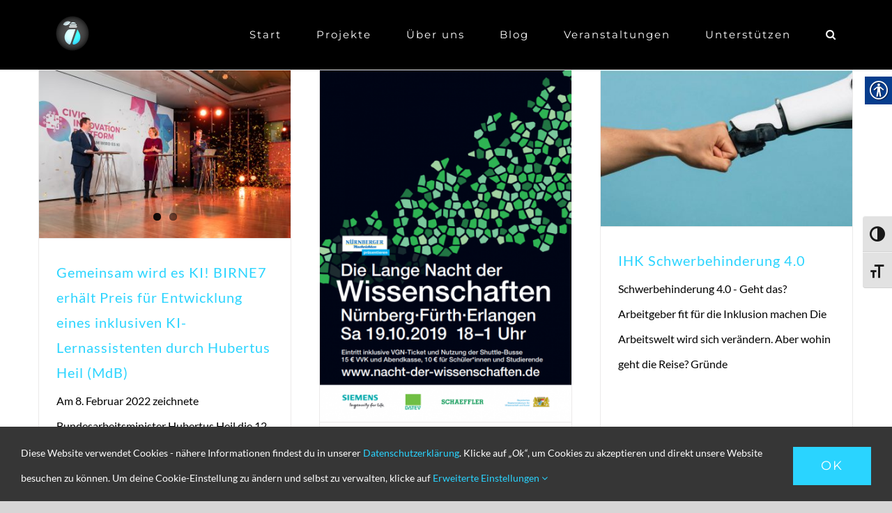

--- FILE ---
content_type: text/html; charset=utf-8
request_url: https://www.google.com/recaptcha/api2/anchor?ar=1&k=6LcSCTgqAAAAADpyTmSThZhphcd9QDFdDszWk8mP&co=aHR0cHM6Ly93d3cuYmlybmU3LmRlOjQ0Mw..&hl=en&v=PoyoqOPhxBO7pBk68S4YbpHZ&size=invisible&anchor-ms=20000&execute-ms=30000&cb=88ce467h6p6z
body_size: 48643
content:
<!DOCTYPE HTML><html dir="ltr" lang="en"><head><meta http-equiv="Content-Type" content="text/html; charset=UTF-8">
<meta http-equiv="X-UA-Compatible" content="IE=edge">
<title>reCAPTCHA</title>
<style type="text/css">
/* cyrillic-ext */
@font-face {
  font-family: 'Roboto';
  font-style: normal;
  font-weight: 400;
  font-stretch: 100%;
  src: url(//fonts.gstatic.com/s/roboto/v48/KFO7CnqEu92Fr1ME7kSn66aGLdTylUAMa3GUBHMdazTgWw.woff2) format('woff2');
  unicode-range: U+0460-052F, U+1C80-1C8A, U+20B4, U+2DE0-2DFF, U+A640-A69F, U+FE2E-FE2F;
}
/* cyrillic */
@font-face {
  font-family: 'Roboto';
  font-style: normal;
  font-weight: 400;
  font-stretch: 100%;
  src: url(//fonts.gstatic.com/s/roboto/v48/KFO7CnqEu92Fr1ME7kSn66aGLdTylUAMa3iUBHMdazTgWw.woff2) format('woff2');
  unicode-range: U+0301, U+0400-045F, U+0490-0491, U+04B0-04B1, U+2116;
}
/* greek-ext */
@font-face {
  font-family: 'Roboto';
  font-style: normal;
  font-weight: 400;
  font-stretch: 100%;
  src: url(//fonts.gstatic.com/s/roboto/v48/KFO7CnqEu92Fr1ME7kSn66aGLdTylUAMa3CUBHMdazTgWw.woff2) format('woff2');
  unicode-range: U+1F00-1FFF;
}
/* greek */
@font-face {
  font-family: 'Roboto';
  font-style: normal;
  font-weight: 400;
  font-stretch: 100%;
  src: url(//fonts.gstatic.com/s/roboto/v48/KFO7CnqEu92Fr1ME7kSn66aGLdTylUAMa3-UBHMdazTgWw.woff2) format('woff2');
  unicode-range: U+0370-0377, U+037A-037F, U+0384-038A, U+038C, U+038E-03A1, U+03A3-03FF;
}
/* math */
@font-face {
  font-family: 'Roboto';
  font-style: normal;
  font-weight: 400;
  font-stretch: 100%;
  src: url(//fonts.gstatic.com/s/roboto/v48/KFO7CnqEu92Fr1ME7kSn66aGLdTylUAMawCUBHMdazTgWw.woff2) format('woff2');
  unicode-range: U+0302-0303, U+0305, U+0307-0308, U+0310, U+0312, U+0315, U+031A, U+0326-0327, U+032C, U+032F-0330, U+0332-0333, U+0338, U+033A, U+0346, U+034D, U+0391-03A1, U+03A3-03A9, U+03B1-03C9, U+03D1, U+03D5-03D6, U+03F0-03F1, U+03F4-03F5, U+2016-2017, U+2034-2038, U+203C, U+2040, U+2043, U+2047, U+2050, U+2057, U+205F, U+2070-2071, U+2074-208E, U+2090-209C, U+20D0-20DC, U+20E1, U+20E5-20EF, U+2100-2112, U+2114-2115, U+2117-2121, U+2123-214F, U+2190, U+2192, U+2194-21AE, U+21B0-21E5, U+21F1-21F2, U+21F4-2211, U+2213-2214, U+2216-22FF, U+2308-230B, U+2310, U+2319, U+231C-2321, U+2336-237A, U+237C, U+2395, U+239B-23B7, U+23D0, U+23DC-23E1, U+2474-2475, U+25AF, U+25B3, U+25B7, U+25BD, U+25C1, U+25CA, U+25CC, U+25FB, U+266D-266F, U+27C0-27FF, U+2900-2AFF, U+2B0E-2B11, U+2B30-2B4C, U+2BFE, U+3030, U+FF5B, U+FF5D, U+1D400-1D7FF, U+1EE00-1EEFF;
}
/* symbols */
@font-face {
  font-family: 'Roboto';
  font-style: normal;
  font-weight: 400;
  font-stretch: 100%;
  src: url(//fonts.gstatic.com/s/roboto/v48/KFO7CnqEu92Fr1ME7kSn66aGLdTylUAMaxKUBHMdazTgWw.woff2) format('woff2');
  unicode-range: U+0001-000C, U+000E-001F, U+007F-009F, U+20DD-20E0, U+20E2-20E4, U+2150-218F, U+2190, U+2192, U+2194-2199, U+21AF, U+21E6-21F0, U+21F3, U+2218-2219, U+2299, U+22C4-22C6, U+2300-243F, U+2440-244A, U+2460-24FF, U+25A0-27BF, U+2800-28FF, U+2921-2922, U+2981, U+29BF, U+29EB, U+2B00-2BFF, U+4DC0-4DFF, U+FFF9-FFFB, U+10140-1018E, U+10190-1019C, U+101A0, U+101D0-101FD, U+102E0-102FB, U+10E60-10E7E, U+1D2C0-1D2D3, U+1D2E0-1D37F, U+1F000-1F0FF, U+1F100-1F1AD, U+1F1E6-1F1FF, U+1F30D-1F30F, U+1F315, U+1F31C, U+1F31E, U+1F320-1F32C, U+1F336, U+1F378, U+1F37D, U+1F382, U+1F393-1F39F, U+1F3A7-1F3A8, U+1F3AC-1F3AF, U+1F3C2, U+1F3C4-1F3C6, U+1F3CA-1F3CE, U+1F3D4-1F3E0, U+1F3ED, U+1F3F1-1F3F3, U+1F3F5-1F3F7, U+1F408, U+1F415, U+1F41F, U+1F426, U+1F43F, U+1F441-1F442, U+1F444, U+1F446-1F449, U+1F44C-1F44E, U+1F453, U+1F46A, U+1F47D, U+1F4A3, U+1F4B0, U+1F4B3, U+1F4B9, U+1F4BB, U+1F4BF, U+1F4C8-1F4CB, U+1F4D6, U+1F4DA, U+1F4DF, U+1F4E3-1F4E6, U+1F4EA-1F4ED, U+1F4F7, U+1F4F9-1F4FB, U+1F4FD-1F4FE, U+1F503, U+1F507-1F50B, U+1F50D, U+1F512-1F513, U+1F53E-1F54A, U+1F54F-1F5FA, U+1F610, U+1F650-1F67F, U+1F687, U+1F68D, U+1F691, U+1F694, U+1F698, U+1F6AD, U+1F6B2, U+1F6B9-1F6BA, U+1F6BC, U+1F6C6-1F6CF, U+1F6D3-1F6D7, U+1F6E0-1F6EA, U+1F6F0-1F6F3, U+1F6F7-1F6FC, U+1F700-1F7FF, U+1F800-1F80B, U+1F810-1F847, U+1F850-1F859, U+1F860-1F887, U+1F890-1F8AD, U+1F8B0-1F8BB, U+1F8C0-1F8C1, U+1F900-1F90B, U+1F93B, U+1F946, U+1F984, U+1F996, U+1F9E9, U+1FA00-1FA6F, U+1FA70-1FA7C, U+1FA80-1FA89, U+1FA8F-1FAC6, U+1FACE-1FADC, U+1FADF-1FAE9, U+1FAF0-1FAF8, U+1FB00-1FBFF;
}
/* vietnamese */
@font-face {
  font-family: 'Roboto';
  font-style: normal;
  font-weight: 400;
  font-stretch: 100%;
  src: url(//fonts.gstatic.com/s/roboto/v48/KFO7CnqEu92Fr1ME7kSn66aGLdTylUAMa3OUBHMdazTgWw.woff2) format('woff2');
  unicode-range: U+0102-0103, U+0110-0111, U+0128-0129, U+0168-0169, U+01A0-01A1, U+01AF-01B0, U+0300-0301, U+0303-0304, U+0308-0309, U+0323, U+0329, U+1EA0-1EF9, U+20AB;
}
/* latin-ext */
@font-face {
  font-family: 'Roboto';
  font-style: normal;
  font-weight: 400;
  font-stretch: 100%;
  src: url(//fonts.gstatic.com/s/roboto/v48/KFO7CnqEu92Fr1ME7kSn66aGLdTylUAMa3KUBHMdazTgWw.woff2) format('woff2');
  unicode-range: U+0100-02BA, U+02BD-02C5, U+02C7-02CC, U+02CE-02D7, U+02DD-02FF, U+0304, U+0308, U+0329, U+1D00-1DBF, U+1E00-1E9F, U+1EF2-1EFF, U+2020, U+20A0-20AB, U+20AD-20C0, U+2113, U+2C60-2C7F, U+A720-A7FF;
}
/* latin */
@font-face {
  font-family: 'Roboto';
  font-style: normal;
  font-weight: 400;
  font-stretch: 100%;
  src: url(//fonts.gstatic.com/s/roboto/v48/KFO7CnqEu92Fr1ME7kSn66aGLdTylUAMa3yUBHMdazQ.woff2) format('woff2');
  unicode-range: U+0000-00FF, U+0131, U+0152-0153, U+02BB-02BC, U+02C6, U+02DA, U+02DC, U+0304, U+0308, U+0329, U+2000-206F, U+20AC, U+2122, U+2191, U+2193, U+2212, U+2215, U+FEFF, U+FFFD;
}
/* cyrillic-ext */
@font-face {
  font-family: 'Roboto';
  font-style: normal;
  font-weight: 500;
  font-stretch: 100%;
  src: url(//fonts.gstatic.com/s/roboto/v48/KFO7CnqEu92Fr1ME7kSn66aGLdTylUAMa3GUBHMdazTgWw.woff2) format('woff2');
  unicode-range: U+0460-052F, U+1C80-1C8A, U+20B4, U+2DE0-2DFF, U+A640-A69F, U+FE2E-FE2F;
}
/* cyrillic */
@font-face {
  font-family: 'Roboto';
  font-style: normal;
  font-weight: 500;
  font-stretch: 100%;
  src: url(//fonts.gstatic.com/s/roboto/v48/KFO7CnqEu92Fr1ME7kSn66aGLdTylUAMa3iUBHMdazTgWw.woff2) format('woff2');
  unicode-range: U+0301, U+0400-045F, U+0490-0491, U+04B0-04B1, U+2116;
}
/* greek-ext */
@font-face {
  font-family: 'Roboto';
  font-style: normal;
  font-weight: 500;
  font-stretch: 100%;
  src: url(//fonts.gstatic.com/s/roboto/v48/KFO7CnqEu92Fr1ME7kSn66aGLdTylUAMa3CUBHMdazTgWw.woff2) format('woff2');
  unicode-range: U+1F00-1FFF;
}
/* greek */
@font-face {
  font-family: 'Roboto';
  font-style: normal;
  font-weight: 500;
  font-stretch: 100%;
  src: url(//fonts.gstatic.com/s/roboto/v48/KFO7CnqEu92Fr1ME7kSn66aGLdTylUAMa3-UBHMdazTgWw.woff2) format('woff2');
  unicode-range: U+0370-0377, U+037A-037F, U+0384-038A, U+038C, U+038E-03A1, U+03A3-03FF;
}
/* math */
@font-face {
  font-family: 'Roboto';
  font-style: normal;
  font-weight: 500;
  font-stretch: 100%;
  src: url(//fonts.gstatic.com/s/roboto/v48/KFO7CnqEu92Fr1ME7kSn66aGLdTylUAMawCUBHMdazTgWw.woff2) format('woff2');
  unicode-range: U+0302-0303, U+0305, U+0307-0308, U+0310, U+0312, U+0315, U+031A, U+0326-0327, U+032C, U+032F-0330, U+0332-0333, U+0338, U+033A, U+0346, U+034D, U+0391-03A1, U+03A3-03A9, U+03B1-03C9, U+03D1, U+03D5-03D6, U+03F0-03F1, U+03F4-03F5, U+2016-2017, U+2034-2038, U+203C, U+2040, U+2043, U+2047, U+2050, U+2057, U+205F, U+2070-2071, U+2074-208E, U+2090-209C, U+20D0-20DC, U+20E1, U+20E5-20EF, U+2100-2112, U+2114-2115, U+2117-2121, U+2123-214F, U+2190, U+2192, U+2194-21AE, U+21B0-21E5, U+21F1-21F2, U+21F4-2211, U+2213-2214, U+2216-22FF, U+2308-230B, U+2310, U+2319, U+231C-2321, U+2336-237A, U+237C, U+2395, U+239B-23B7, U+23D0, U+23DC-23E1, U+2474-2475, U+25AF, U+25B3, U+25B7, U+25BD, U+25C1, U+25CA, U+25CC, U+25FB, U+266D-266F, U+27C0-27FF, U+2900-2AFF, U+2B0E-2B11, U+2B30-2B4C, U+2BFE, U+3030, U+FF5B, U+FF5D, U+1D400-1D7FF, U+1EE00-1EEFF;
}
/* symbols */
@font-face {
  font-family: 'Roboto';
  font-style: normal;
  font-weight: 500;
  font-stretch: 100%;
  src: url(//fonts.gstatic.com/s/roboto/v48/KFO7CnqEu92Fr1ME7kSn66aGLdTylUAMaxKUBHMdazTgWw.woff2) format('woff2');
  unicode-range: U+0001-000C, U+000E-001F, U+007F-009F, U+20DD-20E0, U+20E2-20E4, U+2150-218F, U+2190, U+2192, U+2194-2199, U+21AF, U+21E6-21F0, U+21F3, U+2218-2219, U+2299, U+22C4-22C6, U+2300-243F, U+2440-244A, U+2460-24FF, U+25A0-27BF, U+2800-28FF, U+2921-2922, U+2981, U+29BF, U+29EB, U+2B00-2BFF, U+4DC0-4DFF, U+FFF9-FFFB, U+10140-1018E, U+10190-1019C, U+101A0, U+101D0-101FD, U+102E0-102FB, U+10E60-10E7E, U+1D2C0-1D2D3, U+1D2E0-1D37F, U+1F000-1F0FF, U+1F100-1F1AD, U+1F1E6-1F1FF, U+1F30D-1F30F, U+1F315, U+1F31C, U+1F31E, U+1F320-1F32C, U+1F336, U+1F378, U+1F37D, U+1F382, U+1F393-1F39F, U+1F3A7-1F3A8, U+1F3AC-1F3AF, U+1F3C2, U+1F3C4-1F3C6, U+1F3CA-1F3CE, U+1F3D4-1F3E0, U+1F3ED, U+1F3F1-1F3F3, U+1F3F5-1F3F7, U+1F408, U+1F415, U+1F41F, U+1F426, U+1F43F, U+1F441-1F442, U+1F444, U+1F446-1F449, U+1F44C-1F44E, U+1F453, U+1F46A, U+1F47D, U+1F4A3, U+1F4B0, U+1F4B3, U+1F4B9, U+1F4BB, U+1F4BF, U+1F4C8-1F4CB, U+1F4D6, U+1F4DA, U+1F4DF, U+1F4E3-1F4E6, U+1F4EA-1F4ED, U+1F4F7, U+1F4F9-1F4FB, U+1F4FD-1F4FE, U+1F503, U+1F507-1F50B, U+1F50D, U+1F512-1F513, U+1F53E-1F54A, U+1F54F-1F5FA, U+1F610, U+1F650-1F67F, U+1F687, U+1F68D, U+1F691, U+1F694, U+1F698, U+1F6AD, U+1F6B2, U+1F6B9-1F6BA, U+1F6BC, U+1F6C6-1F6CF, U+1F6D3-1F6D7, U+1F6E0-1F6EA, U+1F6F0-1F6F3, U+1F6F7-1F6FC, U+1F700-1F7FF, U+1F800-1F80B, U+1F810-1F847, U+1F850-1F859, U+1F860-1F887, U+1F890-1F8AD, U+1F8B0-1F8BB, U+1F8C0-1F8C1, U+1F900-1F90B, U+1F93B, U+1F946, U+1F984, U+1F996, U+1F9E9, U+1FA00-1FA6F, U+1FA70-1FA7C, U+1FA80-1FA89, U+1FA8F-1FAC6, U+1FACE-1FADC, U+1FADF-1FAE9, U+1FAF0-1FAF8, U+1FB00-1FBFF;
}
/* vietnamese */
@font-face {
  font-family: 'Roboto';
  font-style: normal;
  font-weight: 500;
  font-stretch: 100%;
  src: url(//fonts.gstatic.com/s/roboto/v48/KFO7CnqEu92Fr1ME7kSn66aGLdTylUAMa3OUBHMdazTgWw.woff2) format('woff2');
  unicode-range: U+0102-0103, U+0110-0111, U+0128-0129, U+0168-0169, U+01A0-01A1, U+01AF-01B0, U+0300-0301, U+0303-0304, U+0308-0309, U+0323, U+0329, U+1EA0-1EF9, U+20AB;
}
/* latin-ext */
@font-face {
  font-family: 'Roboto';
  font-style: normal;
  font-weight: 500;
  font-stretch: 100%;
  src: url(//fonts.gstatic.com/s/roboto/v48/KFO7CnqEu92Fr1ME7kSn66aGLdTylUAMa3KUBHMdazTgWw.woff2) format('woff2');
  unicode-range: U+0100-02BA, U+02BD-02C5, U+02C7-02CC, U+02CE-02D7, U+02DD-02FF, U+0304, U+0308, U+0329, U+1D00-1DBF, U+1E00-1E9F, U+1EF2-1EFF, U+2020, U+20A0-20AB, U+20AD-20C0, U+2113, U+2C60-2C7F, U+A720-A7FF;
}
/* latin */
@font-face {
  font-family: 'Roboto';
  font-style: normal;
  font-weight: 500;
  font-stretch: 100%;
  src: url(//fonts.gstatic.com/s/roboto/v48/KFO7CnqEu92Fr1ME7kSn66aGLdTylUAMa3yUBHMdazQ.woff2) format('woff2');
  unicode-range: U+0000-00FF, U+0131, U+0152-0153, U+02BB-02BC, U+02C6, U+02DA, U+02DC, U+0304, U+0308, U+0329, U+2000-206F, U+20AC, U+2122, U+2191, U+2193, U+2212, U+2215, U+FEFF, U+FFFD;
}
/* cyrillic-ext */
@font-face {
  font-family: 'Roboto';
  font-style: normal;
  font-weight: 900;
  font-stretch: 100%;
  src: url(//fonts.gstatic.com/s/roboto/v48/KFO7CnqEu92Fr1ME7kSn66aGLdTylUAMa3GUBHMdazTgWw.woff2) format('woff2');
  unicode-range: U+0460-052F, U+1C80-1C8A, U+20B4, U+2DE0-2DFF, U+A640-A69F, U+FE2E-FE2F;
}
/* cyrillic */
@font-face {
  font-family: 'Roboto';
  font-style: normal;
  font-weight: 900;
  font-stretch: 100%;
  src: url(//fonts.gstatic.com/s/roboto/v48/KFO7CnqEu92Fr1ME7kSn66aGLdTylUAMa3iUBHMdazTgWw.woff2) format('woff2');
  unicode-range: U+0301, U+0400-045F, U+0490-0491, U+04B0-04B1, U+2116;
}
/* greek-ext */
@font-face {
  font-family: 'Roboto';
  font-style: normal;
  font-weight: 900;
  font-stretch: 100%;
  src: url(//fonts.gstatic.com/s/roboto/v48/KFO7CnqEu92Fr1ME7kSn66aGLdTylUAMa3CUBHMdazTgWw.woff2) format('woff2');
  unicode-range: U+1F00-1FFF;
}
/* greek */
@font-face {
  font-family: 'Roboto';
  font-style: normal;
  font-weight: 900;
  font-stretch: 100%;
  src: url(//fonts.gstatic.com/s/roboto/v48/KFO7CnqEu92Fr1ME7kSn66aGLdTylUAMa3-UBHMdazTgWw.woff2) format('woff2');
  unicode-range: U+0370-0377, U+037A-037F, U+0384-038A, U+038C, U+038E-03A1, U+03A3-03FF;
}
/* math */
@font-face {
  font-family: 'Roboto';
  font-style: normal;
  font-weight: 900;
  font-stretch: 100%;
  src: url(//fonts.gstatic.com/s/roboto/v48/KFO7CnqEu92Fr1ME7kSn66aGLdTylUAMawCUBHMdazTgWw.woff2) format('woff2');
  unicode-range: U+0302-0303, U+0305, U+0307-0308, U+0310, U+0312, U+0315, U+031A, U+0326-0327, U+032C, U+032F-0330, U+0332-0333, U+0338, U+033A, U+0346, U+034D, U+0391-03A1, U+03A3-03A9, U+03B1-03C9, U+03D1, U+03D5-03D6, U+03F0-03F1, U+03F4-03F5, U+2016-2017, U+2034-2038, U+203C, U+2040, U+2043, U+2047, U+2050, U+2057, U+205F, U+2070-2071, U+2074-208E, U+2090-209C, U+20D0-20DC, U+20E1, U+20E5-20EF, U+2100-2112, U+2114-2115, U+2117-2121, U+2123-214F, U+2190, U+2192, U+2194-21AE, U+21B0-21E5, U+21F1-21F2, U+21F4-2211, U+2213-2214, U+2216-22FF, U+2308-230B, U+2310, U+2319, U+231C-2321, U+2336-237A, U+237C, U+2395, U+239B-23B7, U+23D0, U+23DC-23E1, U+2474-2475, U+25AF, U+25B3, U+25B7, U+25BD, U+25C1, U+25CA, U+25CC, U+25FB, U+266D-266F, U+27C0-27FF, U+2900-2AFF, U+2B0E-2B11, U+2B30-2B4C, U+2BFE, U+3030, U+FF5B, U+FF5D, U+1D400-1D7FF, U+1EE00-1EEFF;
}
/* symbols */
@font-face {
  font-family: 'Roboto';
  font-style: normal;
  font-weight: 900;
  font-stretch: 100%;
  src: url(//fonts.gstatic.com/s/roboto/v48/KFO7CnqEu92Fr1ME7kSn66aGLdTylUAMaxKUBHMdazTgWw.woff2) format('woff2');
  unicode-range: U+0001-000C, U+000E-001F, U+007F-009F, U+20DD-20E0, U+20E2-20E4, U+2150-218F, U+2190, U+2192, U+2194-2199, U+21AF, U+21E6-21F0, U+21F3, U+2218-2219, U+2299, U+22C4-22C6, U+2300-243F, U+2440-244A, U+2460-24FF, U+25A0-27BF, U+2800-28FF, U+2921-2922, U+2981, U+29BF, U+29EB, U+2B00-2BFF, U+4DC0-4DFF, U+FFF9-FFFB, U+10140-1018E, U+10190-1019C, U+101A0, U+101D0-101FD, U+102E0-102FB, U+10E60-10E7E, U+1D2C0-1D2D3, U+1D2E0-1D37F, U+1F000-1F0FF, U+1F100-1F1AD, U+1F1E6-1F1FF, U+1F30D-1F30F, U+1F315, U+1F31C, U+1F31E, U+1F320-1F32C, U+1F336, U+1F378, U+1F37D, U+1F382, U+1F393-1F39F, U+1F3A7-1F3A8, U+1F3AC-1F3AF, U+1F3C2, U+1F3C4-1F3C6, U+1F3CA-1F3CE, U+1F3D4-1F3E0, U+1F3ED, U+1F3F1-1F3F3, U+1F3F5-1F3F7, U+1F408, U+1F415, U+1F41F, U+1F426, U+1F43F, U+1F441-1F442, U+1F444, U+1F446-1F449, U+1F44C-1F44E, U+1F453, U+1F46A, U+1F47D, U+1F4A3, U+1F4B0, U+1F4B3, U+1F4B9, U+1F4BB, U+1F4BF, U+1F4C8-1F4CB, U+1F4D6, U+1F4DA, U+1F4DF, U+1F4E3-1F4E6, U+1F4EA-1F4ED, U+1F4F7, U+1F4F9-1F4FB, U+1F4FD-1F4FE, U+1F503, U+1F507-1F50B, U+1F50D, U+1F512-1F513, U+1F53E-1F54A, U+1F54F-1F5FA, U+1F610, U+1F650-1F67F, U+1F687, U+1F68D, U+1F691, U+1F694, U+1F698, U+1F6AD, U+1F6B2, U+1F6B9-1F6BA, U+1F6BC, U+1F6C6-1F6CF, U+1F6D3-1F6D7, U+1F6E0-1F6EA, U+1F6F0-1F6F3, U+1F6F7-1F6FC, U+1F700-1F7FF, U+1F800-1F80B, U+1F810-1F847, U+1F850-1F859, U+1F860-1F887, U+1F890-1F8AD, U+1F8B0-1F8BB, U+1F8C0-1F8C1, U+1F900-1F90B, U+1F93B, U+1F946, U+1F984, U+1F996, U+1F9E9, U+1FA00-1FA6F, U+1FA70-1FA7C, U+1FA80-1FA89, U+1FA8F-1FAC6, U+1FACE-1FADC, U+1FADF-1FAE9, U+1FAF0-1FAF8, U+1FB00-1FBFF;
}
/* vietnamese */
@font-face {
  font-family: 'Roboto';
  font-style: normal;
  font-weight: 900;
  font-stretch: 100%;
  src: url(//fonts.gstatic.com/s/roboto/v48/KFO7CnqEu92Fr1ME7kSn66aGLdTylUAMa3OUBHMdazTgWw.woff2) format('woff2');
  unicode-range: U+0102-0103, U+0110-0111, U+0128-0129, U+0168-0169, U+01A0-01A1, U+01AF-01B0, U+0300-0301, U+0303-0304, U+0308-0309, U+0323, U+0329, U+1EA0-1EF9, U+20AB;
}
/* latin-ext */
@font-face {
  font-family: 'Roboto';
  font-style: normal;
  font-weight: 900;
  font-stretch: 100%;
  src: url(//fonts.gstatic.com/s/roboto/v48/KFO7CnqEu92Fr1ME7kSn66aGLdTylUAMa3KUBHMdazTgWw.woff2) format('woff2');
  unicode-range: U+0100-02BA, U+02BD-02C5, U+02C7-02CC, U+02CE-02D7, U+02DD-02FF, U+0304, U+0308, U+0329, U+1D00-1DBF, U+1E00-1E9F, U+1EF2-1EFF, U+2020, U+20A0-20AB, U+20AD-20C0, U+2113, U+2C60-2C7F, U+A720-A7FF;
}
/* latin */
@font-face {
  font-family: 'Roboto';
  font-style: normal;
  font-weight: 900;
  font-stretch: 100%;
  src: url(//fonts.gstatic.com/s/roboto/v48/KFO7CnqEu92Fr1ME7kSn66aGLdTylUAMa3yUBHMdazQ.woff2) format('woff2');
  unicode-range: U+0000-00FF, U+0131, U+0152-0153, U+02BB-02BC, U+02C6, U+02DA, U+02DC, U+0304, U+0308, U+0329, U+2000-206F, U+20AC, U+2122, U+2191, U+2193, U+2212, U+2215, U+FEFF, U+FFFD;
}

</style>
<link rel="stylesheet" type="text/css" href="https://www.gstatic.com/recaptcha/releases/PoyoqOPhxBO7pBk68S4YbpHZ/styles__ltr.css">
<script nonce="bIHTCaDHZt2WLWh5hVmdHg" type="text/javascript">window['__recaptcha_api'] = 'https://www.google.com/recaptcha/api2/';</script>
<script type="text/javascript" src="https://www.gstatic.com/recaptcha/releases/PoyoqOPhxBO7pBk68S4YbpHZ/recaptcha__en.js" nonce="bIHTCaDHZt2WLWh5hVmdHg">
      
    </script></head>
<body><div id="rc-anchor-alert" class="rc-anchor-alert"></div>
<input type="hidden" id="recaptcha-token" value="[base64]">
<script type="text/javascript" nonce="bIHTCaDHZt2WLWh5hVmdHg">
      recaptcha.anchor.Main.init("[\x22ainput\x22,[\x22bgdata\x22,\x22\x22,\[base64]/[base64]/bmV3IFpbdF0obVswXSk6Sz09Mj9uZXcgWlt0XShtWzBdLG1bMV0pOks9PTM/bmV3IFpbdF0obVswXSxtWzFdLG1bMl0pOks9PTQ/[base64]/[base64]/[base64]/[base64]/[base64]/[base64]/[base64]/[base64]/[base64]/[base64]/[base64]/[base64]/[base64]/[base64]\\u003d\\u003d\x22,\[base64]\\u003d\\u003d\x22,\[base64]/CksKzDMOowqbDjsOFfsKJw6Y5NsKtwrIMwrPCj8KMSG1mwokzw5FywpUKw6vDg8KOT8K2woR8ZQDCg20bw4AqWQMKwpM9w6XDpMOAwrjDkcKQw64jwoBTLWXDuMKCwrLDjHzClMOHVsKSw6vClsK5ScKZGcOATCTDgcKhVXrDpMKvDMOVVl/Ct8O0ZsOCw4hbUMK5w6fCp0NPwqk0WDUCwpDDomPDjcOJwpbDhsKRHzhLw6TDmMO7wpfCvHXCshVEwrtPS8O/YsOhwrPCj8KKwonCskXCtMOHS8KgKcKFwprDgGthf1h7fsKIbsKIPMK/wrnCjMOiw48ew65Vw63CiQc8wpXCkEvDrXvCgE7CgHQ7w7PDi8KMIcKUwqBvdxccwqHClsO0JkPCg2BAwqcCw6dYGMKBdGgUU8K6EkvDlhRZwooTwoPDg8OnbcKVNMOqwrt5w4XClMKlb8KQaMKwQ8KENFoqwqzCscKcJQrChV/DrMK9WUANTDQEDSLCksOjNsOjw6NKHsKCw6pYF1zCrD3Co1PCq2DCvcOjaAnDssOmNcKfw68Xb8KwLjHCtsKUOBsTRMKsNhRww4RVSMKAcRvDhMOqwqTCpDd1VsKvXQszwqsVw6/ChMOrMMK4UMOZw5xEwpzDrcKLw7vDtXUbH8O4wphUwqHDpG8qw53DmxjCtMKbwo4KwoHDhQfDuQF/w5ZFXsKzw77Ch2fDjMKqwpTDp8OHw7sYMcOewoczP8KlXsKNWMKUwq3Dlix6w6FvZl8lKUwnQRDDt8KhISTDlsOqasOQw7zCnxLDrcKlbh8FB8O4TwgHU8OIAx/Dig8jCcKlw53Ck8KlLFjDj1/DoMOXwr/Cg8K3ccKOw5jCug/[base64]/CscKfd0BywrR6wrRDw5fDh8O0I2o+w4nCiMKHwpTDi8KTwpnDvcOSYXXCtQQ6U8K/woTDqmolwpJFR0PCkilTw6jCn8KwbT3CtMKjPsOOw7/Dhk1SCsOwwonCkQwVHMO8w7Iow7JVw6HDhwLDggYqV8OMw70Iw7MQw5AeWMOwXWvDkMKew6ERfcK1f8KWB23DjcK2FwAcw6I3w73CqcKTRR/Cq8OlaMOHRcKfRMOZWsKlBsOEwqrDjCNewppvT8OAAMKJw5d3w6t+V8ORYcKIWsOfIMKww5EgBmfDsgPDv8OTwozDgsOQTsKkw5bDgMKLw5tXDMK3A8K6w6AWw6VHw7puwp5IwpPDgMOcw7fDqGhvbMKgI8KPw61rwp/CnsKnw443cQtnw47Dnlp9XgzCqWQECMOdw60swp7CrCxZworDjgXCjsOawr/[base64]/eCtAwobCvCzCkcO8w5Jxw5DCtizDuBJxFnLDmErComUoKh/[base64]/CngHChsKjwpJhFcKCe1BZwrXCq8KIOcKUZHJAesODw7JLU8KvUsKzw4UyCwcQTsObEsK7woFVLsObb8O5w74Hw5PDtgTDlsOuw7bCt1LDncODL1nCjsKSHMKOGsORw6nDrS9aEcKfwoHDtcKPMcOswok2w7HCvD4Zw6w/RcKtwozCv8OSTMOxVUzCp00qJgQ5Rw/ClTrCosKXW3g2wpXDt15ewpLDocKsw7XCksOOLmXCjhHDgD/DmldMF8O5JTwwwoTCqsOqNcKfBWkGYcKzw5k/w6TDvcOvXcKCVBHDoD3Cr8KwN8OePsKxw7M4w4XCvgULVcKVw4E3wolAwpl3w6R+w4wnwqPDk8KjcWbDrXhacwnCpX3CvDAYdSUawo0Dw7TDsMKGwqkwcsKJKQ1QMcOGGsKeZ8KmwphAwrNLW8O/KkdywovDicKawpfDgjQJQl3CtTRBCMK/aVHCqVHDkETChsKxaMOmw6fCg8ORfcOAdUHDlMOlwrpiwrMJZsO7w5jDqTjCtcK8YQxdw5AiwrPCiULDtyfCuGxbwr1OHALCo8OgwqPDucKTSsOQw6XCkwzDrRZUSC/CpjoKZX1/woPCusOYAcKSw40ow5HCr1LCrMOQPEXDr8OJwovClGsVw4pfwoPCvXXDksOpwocewq4OVQfDqQ/Cm8OEw6Bhw77DhMKcwrjCpMOfOFwCwofDmjJcPFHCjcKYP8OTGMKnwphGZsK3ecKjwocyag0gOVtlw57DrHzDpH0DFMOcXm7DicOXI03CqsKbFsOvw41cP0HCnh9XdiTDp15BwqNLwrPDnUInw4wjBMK/ClEzP8Oow4QTwpd/VxF+HcOUw5MvHcOjVMK3V8OOYwvCpsOrw4lQw5LCi8KCw5/[base64]/[base64]/MB56H3g/UTbDmXE3w4vClMO9ZMORS8K7UhYow4YnwpbCvcORwrYFNcOMwpYBRsOCw5dGwpMPPQJjw5PCgMOcwo7CusKlIMOQw5YSwqnDhcOxwq1RwoEbwq7DiWYTdQDDq8KaRMO4w4JNUcOzecK0eG/[base64]/Ct0lZwqPCkMOMwpzDvsO4wq/[base64]/DvMO8aiVswr8fwr9Xw7TDgSdrIMKLalQfI3/CgcKIw7TDmHRXwrcCA0FmLit7wp98Mzciw5RgwqsNdQ1pwo3DsMKaw6/CvsKhwoNGFsOOwoHDh8K8MD3CqUHChsOHRsO6YsOHwrXDjcKcASllQGnCj2w+GsONd8K8TT0vTmtNwq9uwq/[base64]/w53CnsKUChB6w45dw4lgIl0CNMOBCMKRwrLCm8OnKzXDk8OPw64+woArw4BiwqDCscKnQsObw5vDuUPDqkXCu8K2LcKPFxYvwrPDv8K3wojDlg0/w53Du8Kvw5ArSMOcRMOff8OGWSIrUMKewpvCp20OWMOSbWs8dDTCrUvCqMKhDkgwwr/DnEonwqc5ZgXDhQ5SwqrDogbCiXYwOkFUwqzCgHthTMOWwrEVwpjDhX4Gw7/Cq0p1ZMOhdsK9PcKtJsOzdXjDhw9dw7vCsmfDhAVDGMOMw4kOw4/[base64]/DqcO8RB9TwpTDisO0BkjCscKYOsKqOMKpw6hlwotqK8KPw4/CtMOYY8O1FQzCnlzCi8OIwrsRwodDw5dvw6LCm17DtjTDmTrCrSjDtMOSU8KKworCqsO1wobDlcOcw7XDtlcqNMOFdn/[base64]/w6XCjcKOE8OVXMK/[base64]/Okxtw4RlZMKpwpfCrMK0w7PCp8Ocw7fDksOQPcOzwrotwqTCplHDnsKebcOJAsO6XhnChHpOw6IhUcOCwrXDoHZlwqYEaMK4EBTDm8K1w4cJwoXCtG1Aw4rCgF1yw6LDqicHwqEVw7okDDLCj8O/f8OuwpMdw7bCi8O/w6LDmTfCnsKtbMKQwrPDksKyBsKlwpvCqWnCm8OQT1LCv00uQ8KgwpPChcKAcAtRw4wdwrA8JkUtbMOEwobDvsKvw6/[base64]/CrxQeYVUhw6lHOcKHL24CwqrChmABQW3CssO3dMOYwpRDw67ClMOndsKZw6zDisKMbi3DhsKMWMOGw5LDnFR0wrMaw5HCv8KzR1gjw53Do38sw7PDhVLCqXwlRFjDvMKOwrTCny1Iw5rDusK4LWFvw7DDtjFwwpXDonAOw4TDhMKWL8K8w6J0w7sRA8OdIB/DnMKyYcOBPifDkn1GFl1JOHbDtmh9OVjDl8OBSXhiw5xNwpcrHHcUP8Oow7DCiE/CmMOhTDXCjcKOFFk4wpRkwr5HFMKYS8O7w7M1wrPCscOvw7pewrlWwpMFHy7Dhy/CuMKhCGRbw5DCpDrCqcKnwrI8c8OJw7DClVcTVsKifUnCtsOXf8O6w5oCw6krw7xzw4dZAsOfR34uwqhxwp3Cs8ODT0c8w6jCllMzG8KRw5XCjsOdw5owYWjCgcOud8OTHBrDlC7DvX/Cm8KkTAzDuAjCiHfDmsKfw5fCmnkwUW0yYnE2WMKaO8KSwoHCpTzDkkQFw53Cn2pGPHrDvgXDlMOvw7bClHU9SsOgwqxQw5ptwr3DuMK/w7YYGsOGIjFnwpxhw4XCv8Kvei41NSUcw7Vxwogtwr3CqHPCh8K7wokJAsKQwprChk/[base64]/AgbChwnDjcKEK8OyeGrDk8OqKsOAO8KFw7bDkgwPCznDtTgXwqNCwofDrsKvccK9EsKIPsOTw7LDp8OEwpR5w40Yw7/DvWbCqhYIY3hkw4Mzw7zClQtyW1MsSg9awrJxVXBXAcOjworDnjjDjylWHMOqw4Inw7wWwpbCucObwpkzdzXDrsOpVE7Cg1Alwr58wpbDhcKeRcK5w45dwoTDtBloL8OCwpvDhF/DskfDk8KcwosQwrEqEQxnwp3Dk8Onw6TCqC8pw5zDpcKYw7RfUgM2wrjDg0PDoytDw7XCiRnDjyUCw7rDrTXDlj4Gw4nCuj3Dv8O1NMKiSMKBw7TDtxHCqcKMe8O6eC1/w6/Ds0bCu8KCwozDlMKCZcOHwq/DoGBHFsK/w77Du8KBYMOEw7rCssKYAMKOwq5ywqZ5bWkGUMOMFMKfwqJzwqccwrx6Q0EePVrDqDXDl8KSw5sdw4cIwprDpkFTBFHCi0ANBcORU3t2VMKOHcKtwqHCv8OzwqbChnYyYsKOwpfDo8OlOgLCnTQ/wozDl8OKBsKuC1Q8w7rDngs7RgAAw7YzwrUwLMKcI8KqA37DuMKeYjrDrcOvGzTDucKaDjhzISgQUsOSwpwAO2pzwqxUBBjCh3Q8NQB8fSIJZ2TCtMKFwqfCmMK2V8OvADDCizPDhcO4A8KZw6nCuW0SA08Uw73DncOqbEfDpcK7wr5kWcOpw7k/wqzDtA7Cj8OgORlNCXUVW8KrH0lIw6nCpR/DhE7CjGbChsK6w6bDrFZWDjEDwrPClmpywqN+woUgGsO4SSjDqMKYHcOmw6xXScORw6XCgsOsdCXClMKbwrthw6DCr8OaeAZ6G8Ojw5bDr8OiwoQLEXtMOBddwoLCmMKvwo7DvMK8SMOeFsOZwrzDqcK/Ui1jw69iw55MVVJJw5nDvDjDmDsIasK7w6IXJHIIwp7CucK5OmbDuWcoeyBIYsKZTsKuw7zDo8OHw6oUCcOvwqbDpsKcwrR2D2wpS8KXw6l3f8KCJBfCpX/[base64]/K8KcWThNFCY0wpHDlDbClABLaS0Zw4zChzBWw7zCjHxPw6fDnyHDhsKNPsOhC1ERw7zCh8KRwr3Dk8O3wr/[base64]/Dol7Di8Kuw4LCjsKTASbDqhfCi8Oxw7xkw7XDnsKDwqUTw70MUCLDg23CugTCpMKSFMK/w6QyMhDDmMKZwqVVBSnDpcKiw57DtCnCtcO4w57DosO9eW97UMKfDg/CqMKbw6I0GMKOw7pKwpsnw77ChMOjEGLCt8KdSi82R8Ofw4hyYE9NOl/DmGXCjSk5woxUw6VzD15GDMKywoRQLwHCtxbDkzMaw6BqfQ/DisOrDErCuMKgYGXDrMKPwqdRV3lOZQY5LUrCncOmw47ClUfCrMO7Y8OtwoA0wr4GTsOpwqpawo3CtMKsQMKnw4Rqw6sRZcKFY8Oxw6oscMOHYcOEw4oJwpEkCHNGAhQge8KDw5DDjhTCqidhBGXDoMKawp/DicO3w6/DpMKMLH4sw78jG8O8AkTChcK9wpFRw6XCk8OgE8OpwqHCoX5bwpHDucO1w6tJBxFnwqjCu8KnZSBcR3bDvMKIwozDgTRmPcKtwp/DhcOnwqrCjcKqLQrDn3jDs8KZMMKuw6YmV3oiciHDrRl0w67DnilbdsOUw4/CjMOcZngUw7MLw5zCpgbDlTQMwrcRHcOkNk0iw6zCi13DjkAGfDvChhpPQ8K3aMOawpLDghMTwql/[base64]/R8O7BCvCrF45w6hFwqrCgT0vFsOzBjsywr0hNsKYw5fDqn/Cll7DlBrCmcKIwrHDsMKEfcO1TkAOw7xXe2pHFsO5JH/DusKFBMKLw6wYPwnDgD8hcF/Dm8K8wrIjSMOORC5Qw6QbwpgWw7Fzw7LCl33DpcKvJwgPaMOefMO1ecKeRnVWwqPDh3YFw4l6YCfClcODwp1gBlIqw5p/[base64]/[base64]/Cn8OSPSLDs0xqGF4gw43DicKbSS9hwpDCv8KWelwFPcOMGi0Zw7EXw7oUBsO+w68wwo7CnhjDh8OjM8KSUWs6Kx4wecOhw5grY8OdwqQ6wq0jSm8VwqfCsWdcworCtF7CosKVQMKPwptoPsOCEMOoBcOmwqDDlChpwrPCnsOZw6IZw6bDiMOtwpfCo3/Cn8OZw6dnP2vDrcKLZjZWUsKdw78xwqR1JVYdwroLwoIVRQrDoR0EP8KSCcOzWMKHwoApw5MNwpvDsnxdZlLDm285w5V1KwZdI8KPw67DtTIZfXXCuEHCosO/LsOow6TDg8OgZxYQOgl+ShPDgkvCsljDhQAvw55bw5FRwohdUzYFIcKoXD96w7VYDS/ClMKhDGjCr8OpR8K2ZMOpwqrCksKUw7AXw6RlwooyT8OMc8KTw5jCs8OmwoI3WsKGw75tw6bDmsOQBMK1wohUwphNTEk1LAMlwrvCu8KMf8Kvw7U2w57Dp8OZRsO0w5TCkz3CiijDpjQpwowtAMK0wobDlcK0w6jDkzTDjD8NPcKrWBtew4/DqsKwYcKfw7t2w75Mwr7DlHbCvsOmAcOTXkNOwrNjw6gIVncqwrNxw4jCvSgrwoN+QcKRw4DDncKjw4pwQsOhTj1uwoE3fMOTw7bDjFPDvjl+FjlAw6cVwrnDgMO4w6rCrcK3wqfDs8KRW8Kxwp/Dk18cYMKrTsK7w6VLw4nDrMO4TG3Dg8OUGy3CnMOeUMORKyFmw6DCjFzDj1rDnsK1w5PDv8K1bF5wIsOgw4J7R0Z6wpbCtCM7d8K8w7nCksKUCFXDqTpAVz3CmV3Dp8K/w5fDrDPCksKMwrTCgnfCvWHDtAVzHMOZFFxjBlvCl3xCaXBfwpfCg8KmU0RALWDCnMONwok1HQoxRBvCmsOkwoPDpsKFw7HCgi/[base64]/DsiBXAMKBIAHCvxzCrcOsw5rCt0kIe03Dl2nCtsOHVcKEw4jDtnnCqmzCpVtww7LCjcKhX3PCiCA2TRDDg8O9WsK0IE/DjwfCjsKIccKmPcOgw7LDq30kw6LDscKzNwNrw4fDoCLDoW92w7ZIw7HDiXdbYF/CvizDh15uKmfCiAjDjE/[base64]/DuFR4w75idMK8wrogRGEww6cDa8O6w55/A8KQwp3Dk8KXw71Rwqk4wq1Cc15EKMO7wqMVDcKgwrjCu8OZwqheIMKSFBUOwr0+ZcK7w5HDghMtwp/DgkkhwrgwwpnDmMO7wrjCrsKCw5nDpEZ0worCgGY0bgrCmMK2w5UQEVpoL2LClx3CnFFkw4xUwrjDi1sBwqTCtz3DlFDCpMKFUi3DlWbDjRUcaDvCksKxDmJrw6bCuHLDuRTCv31Tw4LDsMO0wpTDhhRbw4YrUcOqGcOow7nCqMK4S8KAa8OWwo/CrsKdJcO/BsO0XMKxwp3DgsKWwp4/wo3DlQkFw4xYw64Ew4gtwr/DgDbDmELDl8OWwpjDg0QVwr3Cu8O1J1c8wqnDg3/[base64]/[base64]/RsOywodQTnJAw7F/[base64]/Dpw5ow5lAcsKoeMOMwqoTw7DCgsKJw5vCmmhRDzXDimhyPsO8w73DjGUDFcK/EcOtw7PDnG1EEF3DrcKgDyLCmmQnLMKfw6rDi8KGMWLDoGHChsO7HMObOErDksOvMMOBwpbDnBsWwrPCrcOCRcKPfsOPwrPCvy4PRh3DlhjCphNsw74Yw5bCvsKZIcKOa8KUw59KImZIwq/Cq8O5w6vCv8Ojwp95GTJ9KsOrAcOtwrtJUQxmwq9+w7vDn8OKw4kSwoHDqRRow4jCrV9Jw4LDuMOOW13DkcOrwrlGw7HDpjTCjXrDjcKdw6pDwo/[base64]/Dux1lwrXCicOQHMKWMHvDjQ9Lw4tZwoLDjMKken/CjUpUC8OHwq/DnMOLYcO8w4HDonXDigkZc8KFdz1RccKLfsKcwq1dw7Q2wqzChMKrw5LClHc+w6DCqlxtaMOjwqoeL8KaIkwDU8OTw7jDp8Osw5PDvVrCpcKwwqHDm3DDvk/DgFvDkcKoAGjDvBTCsxDDqRFPw611w4tGwoHDkXk3wr3CpV1/w5bDoFDCq2rCmgbDmMKiw59xw4TDrMKVGDjCo27DuAFaUX7CucOQw6vDosO2FsOew645w4nCmjhyw4TDp2ICaMOVw5zChsK7R8KSwrIWw5/DlsO5QsOGwpHDpmnDhMOZGXUdElBww5PDtiLCjcK3wrVTw6TCkMKtwp/Cp8Ksw60Jfzp6wrAtwrs3KCQXZ8KOKk/Cuz1KTcOBwowNw7BzwqfDqB/DtMKeFUbDg8Krwp97w7kIHMOrwoDDpF9IT8K0wpBEcFfCpRJQw6/DlD/DqsKnLMOUAcKqN8Kdw6MswpLDpsKyHMOJwp7CksKXVWESwr0owrnCmcOiSsO3wqNGwpXDh8KrwpYpW0PCsMKpZcOuOsOpbG9/[base64]/Clmhpw60YwqRDwpLCkDzCh8KSOsOlwpoKEWRMDsKLfMO2fEDCkiMVw4s5PyZLwq7DqsK3YADDvVvCscKCEn3DocONb1FSB8Kbw5vCpBxCw4bDrMKuw6zClVMFe8OpURMyVCU2w6VrR0VERsKOw49QJ0xGD0/[base64]/H8Kkw5NlTDNDwrsuKMOVG8Osw6IaYsK2FgwkwrnCmMKswrtZw43Dh8KRJkPCum7CsEw2JsKNw78AwqrCtXBvY0wKH2cJwoIAA2NcJsO/JF8xEX3CkcKWLsKWwoXDqsO3w6LDqykgH8KJwprDnzNEEMOaw4F+KnTCjx4kZEVpw4rDl8OqwqzDlE7Dt3BEHMKfGnBBwpvDi3xBwrHDnDzDsHNIwrbCjig1Jx/DoX5EwojDpkbCrcKMwqgiDcKUwqtiBxjDpBrDgW9CMcKcw64wQcOZVxEwEDF9KjTCgWoAGMO7F8Orwo1RKDgCwohhwoTCnX0HEcOSLsO3ITXCtHJIdMOMwojCgsOOMMKIw7F3wrzDhRs4A00cM8OcHXbCmcOowokDKcOPw7gBDl9gw7zDp8K2w7/DqsKODMOywp0DUMObwpLDmjjDvMKlE8KNwp1ww7vDtGUVRRLDlsOGDlJFJ8OiOiNCPhjDjAfDi8OnwoDDjiA9YDsJFDXCtcOIQcKsODMJwpcSCMOqw7FgJsOPNcOMwoZgNHlfwobDvsOOamrDqcKSw49Rw5rDosK2w6LDuhnCosOvwrVZOcK/RkXDqcOkw5jDlBN/GcKWw6t4woDDkxwQw5LCusKUw7fDgsOtw6kfw4TCosOowqpAJTFoIkoWbyXCsRlYGGZfX3cGwroDwp1ccMOvwpwqHADDlMOmM8KGwrMVw6MHw4rCmcKXQHYQamjCixc+wrvCjjFHwoLDisOiRMKbAiHDnMOHTl7Dt1QIfmfDhsKGw5M6VsOwwpk5wr1uw7VVw6/Du8KocsKEw6Raw5EpQMOOGsKpw4zDm8KDV0JVw5DDmlU4d0xnVsOqbjt+wobDo0LChgZZTMKqTMKvcR3CsXPDkMO/[base64]/CpMOPOkHClsOsCsOPw4piw7VaRjNGw454ZDXCp8KGw7zDm3F/wrBgXMKaEMOQF8K6w4wNV08ow57DhsKMA8Kmw5DCqsKEeBJOScK2w5XDlcKKw4nCusKuNEbCqcONwqzDsAnDvXPDhiYmSC/DpsOAwoghLsO/w7lEHcOmWMOQw4MBU2HCqSzCk2fDr0/DlMO9KyHDkhgBw4HDsnDCn8ORAEtAw5fCocOFw6kpw6krFXRvVz1aBsKqw4xow5wXw7LDhw9rw4Mjw7tBwqgtwo/ClsKdI8OYS0gZW8KxwoBdbcO0w4XDt8Kqw6NwEsOew7lSJnZIccODN0HCpMK3w7Nzw55VwoHDk8O1KMKoVnfDn8O9wqgSPMOAcwRfRcKxZgVTJ2t+K8KSVl/Dg03CgwMoVmDDsjU2wqpHw5M0wovDqcO2wqfCj8KCOsK5HW7Dsw/DvR4kBcK7UsK5bjwQw6nCuX1zVcKpw75LwpkpwolLwpAXw7rDh8OPMcKKUMO+dGsXwrVWw4AQw7vDrV54ADHDknd6eG5lw6Z3DRMtwqt8aivDi8KuPCk7EXEQw73CuhdRYMKKw6kQwp7ClMKtFQRPw6jDlH1Vw5k/[base64]/DqsKeVDrCucO2Lw8cf8OZwoTDmQzCr8KVwo7CkifCkEcYw5fDlcOJf8KWw4XDucKTw53Do23DtSA9LsOCEW/CpHDDt05aAMK3FWwFwq5zSQZJD8OzwrPCl8KCb8Kcw5PDtXUKwoodw7/[base64]/CvXzDucOqwo4gIMK/w6fCsV3Cm8KLM8Kqw4EAO8Kewr/[base64]/DrMOgw6MadcK4OMOnw5QmwpYSwrhMw4rCqMKaFBfChxrCt8OefMOBw7kZw6bDj8Oow4vDklHDh2XDiSYsHcKkwqx/wqY0w4lQUMOmW8Oqwr/CnsOzej/CvF/CkcOJwrHCr17CgcOkwoEfwolhwrgjwqdSb8OTc1nCkcOvTxZTNsKdw4pfR38Ow48iwoLDgnBPX8KLwqxhw7tWKsOCAMKVw47DhcKmOSLCoSrCkU/Dk8OhLsKowocCND3CsDTCvsOMwr7CisKiw6fCrFbChcOOw4fDr8KVwq/DpcOAGsOUZlYla2DCgcKHwpjDuAxEBxREHsO4LzgHwqnDhRbDn8OZworDi8Osw6XCpDfDjAITwqDDnkXDgUEYwrfCocKuXMOMwoDDiMOpw50bwpFZw7nCrmoaw6Fdw493W8KBwq/Dq8O7LcK7wp7ClCTChsKjwpXCnsKQem3CiMOBw6wyw6Nrw4wNw5kbw77Dj1fCtMKKw57CnsKsw4DDh8OgwrFpwrvClg7Ds2sEwr3DmzPDhsOmPBxNdgfDuHvCiksQIVFuw53ChMKvwr/Dr8KLDMOPGSQGw7NVw7t2w5LDncKHw7FTOsK5Q1shKcOTw6Qxw6wPRQBqw5MEUMKRw7wlwrzCkMKAw4cZwqHDnMONSsOMFMK2ZcOiw7HDuMOMwrQHeE8aZRZEGsOBw7/CpsK2wo7CgMKow5MbwpVKPDNZLmnCijYkw6cWQcKwwofDgy7CnMKcYDzDksKvwrnChMKiHcO9w53CtcOxw4PCtG/Co0I+w5zCiMKSwp1gw6cMwq3DqMKZw7o6DsO6CMOYGsK4w5PDoW4MV0Edw6HCmzQswoTCocOZw4U/[base64]/RCvCuXoTXMKZwqckwqAfAcOadsK/cgcsw5rCvztZTyc5XsK4w4lMbMKNw7jCml07wo/DkcO/wpdvw6B8wo3CqMKdwpvCjMOlOHbCv8K2wrREwpV1woNTwog8Q8K5ZcK1w4w9wos2ZAfCpEPCg8O8UMOARUwkwpAzSMK5fjnDvjwtTsOIJ8KLacKRPMOlw4PDsMOmw5/[base64]/CjsKTwrdEcERcwo9bW3vCoMO8wrHCgcKpwo4hw5s4L1d6CAZVS2dKwoRgwqzCgsKAwqbCrQ/[base64]/[base64]/DpcKkwpDDl8KNwozCqWl6AzLDlMORYsKxHhQ0wpQhwq/[base64]/Cm8KNwpMKY8KIw5caVEbCjS1QZlPDnlp4PsOFQ8OJZ3Bow45dwqHCs8OZAcO7w4LDisOnWMOpacO5WMKnwq/Dt2/DokQIRRB9wrDCh8KuMMKnw7nCrcKSFQw0SltBGsOHVlbDmsOrG2DCmjcyWcKGwpbDh8OYw6NsZMKmFsOBwowaw64bRwfCu8OOw77CmsKpVxIOw7U2w7LCsMK2VcK+FcOFbsKhPMK5IVoewqd3dSY/[base64]/w5wSaXBqQGvCmCgzJcKDOcK/w6ZHaMOlw7rChcOJwoQqHg/Cp8KJw7bDncKcccKdLy9IIWsRwooGw4gvw7xnwrnClAbCqsK8w7IpwppxAMOTFSLCvi5ywq/Cg8O+wrbCvi/CglA2W8KfRcKoAsOLeMKZOG/[base64]/Cs1Y2bMOMwoPCjsKiw5LDuABzw7JWIMOQw6s5DlHDvBJYHmJaw5lSwokbRMOpNDprTMK1a0LDo30TX8Oyw70Hw6nCt8ODSMKKw4PDrsKhwpcVKDPCosKywpbCu0fClmgBwoAKw602w5/DkXrCtcO8IMK1w7MEF8K2asKswohnGcO5w5xFw6zDocKCw4zCrQbCjXFMUsOdw4AULSzCksK/TsKScMOabR04A3PCicOZeTwNYsO0bsOgw6ZwF2DDryYbDhcvwp13w45gfMO9RsKVw5PDkgrDm39NQSnDljzCu8OlC8KRf0EEw4J9ImLCtXVIwr8cw5/DsMK4EUTCrHfDq8KFVMKcTcOpw6UHYMOXP8KNSkzDoi9QIcOQwrHDiS0JwpfDpsOUccOqT8KCHUFaw5Zywr9ww6wfBgcHekTChy/DisOaPSwBw7LClMOuwrPDhwNaw5I8wo7DrxDDmmIOwoPCqcOMCcO/[base64]/[base64]/w6DDhsKXw7rCmcObw4nDn1dqXzMSQDQXIg0+w7jCg8KoUsOaEWLDpHzCl8Obw6zDtkPDosOswrwsSkbDjh9Nw5VYFMO2w7xYw6hMG3fDnMOBJMOgwqZtQzsUw4jCrMOpOivCnMKhw4PDqH7DncKQHFUGwrVAw6cdb8OLwqoEQV7Ch0dPw7YGTsKkenDCngzCqi/[base64]/CmcKQw7HDm07CgDDDqsOuVcK6w7TCiMKaUMOiwrkicCTDiR3DojZOwqfCqExZwqrDpsKUIsOWeMKQLSvDqTfCi8O/G8KIwr9tw5LDtMOIwrbDp0gTMMO1HgPCjnrCiH3Cm2rDpXc4wqUHB8KRw6LDhMK+wopiYEXCn2xCHXTDoMOMWMK4WRtBwogKfMOCW8OpwpbCtsOdEwzCisKDwqXDrjZDwrDCu8OcMMKZUcOeMG/CsMO+fcOlLCgPwrwAw6nCsMO6LcOjJsOowqnCmg/DnHkVw6PDjTDDjwZ4wrzCqiQ4w71IdH0aw7QrwrtORG/ChhTCnsKNwrLCuSHCnsO+MsKvLhdpNMKtHcOEwrLDsyHDmMOiKMKXbiTDmcKXw57DjMKNUE7CrsOoUMOOwo4dw7bCqsOzwpfCocKbRyTDnATCi8KswqxGwp/Dr8KIYwIPVS5Awp3CjBFbAzDDm0J5wqbDscOjw4wXEMOVw7xZwosDwoUYU3PCjcKowrRRaMKKwpInc8KSwqVEwqnCiyZDJMKEwrvCkMOMw59ewpTDhBvDlVsHCRIKb0vDpcO7w6NDRmAkw7rDi8Kow7/CoWTDmsKmXmpiwq3DknxzK8KzwrLDi8OaU8O7C8Otwr3DvXd9E2zDrTbDtsOTwp7DtXbClMOTAjXCksKMw7I7WFHCvWjDqh/[base64]/FcOYw57Cr1l7w4UVwpIcVsKwwr99wovDlTPDq8KkF23ClgYeZ8OeTV/DgwgOLkNHXcOpwrDCusK4w6R/NGnCj8KmUCR3w7IGMGfDpGrDj8K/aMK7SMOvE8Ohw5LDkS7Dn2nCk8K2w7l/w7JyG8KXwobCoFzDmWLDhQjDgF/[base64]/[base64]/CtjjDpWkjT2psw47DtQ3DlyBSaMOQIMO2w48oDsOaw6rCq8KzOcOmGFV6BF4CTsK3ZMKZwrNwa0LCs8O8wpIsCBIDw4A0YjjCj2PDp3o7w5PChMK/MSjCrQoyRMOzE8KNw5PDiC0Cw4Rvw63CiAJAIMK6woHDhcO3woHDrsKnwpMmP8KXwqckwqvDrzhZXFk7DcKdwrLDocOIwoHDgMKRNWoZJ1ZHEMKOwpVRw64KwqfDocOTw6HCqkpTwoJrwpnDksOGw6DCpsKkCRgUwpkSJTo/wrrDtARuwoJVwoDDh8KSwr5MHXg2aMOFw65+w4U0ZyMIXcOww4BKaggATS7Cr1TClz4fw5jCqlbDhcOcelY1RsOtw7nDoiDCvSYnCAfDh8OvwpILwqV5OsKjw5PDjcKHwrfDo8OrwovCosK/DsOlwo7ChQ/[base64]/[base64]/CkMOkasKjw7PCpMOdwp8IeAlTw4fDicKJecOSwqMXS2DCoirDksOTfcOKJm5Xw6zCo8KtwrwlRcKCw4FgFcOxwpBGDMKowpp0V8OBOAcIwr4Zw47Ch8Kiw5/Cg8K0ZMOjwovCrWJaw6fCozDCpcKaV8KaA8Olwq0iJsK/IMKKw58jF8OywqPDrsOgVRk7w6ZeUsODwohEwo4nwozCjkPChE7CqcK5wofCqMKxw4jCmijCnMKKw6nCncOpdMOSeGkHARJoKHjDmWs4wrXCn3fDu8OBfg5QbsKBalfCpgHChjrDmsO5MsOaQiLDlcOsQBrCm8KAIsORVBrCohzDp1/DtgtQL8KcwqMmwrvCk8KVwpzCkl3CqExvMjRQNWUAUMK0PSd/w5bDlcOLDSMQXsO4KjhdwqvDqMObwoJlw4zDkybDlSbCvcKnB3nCjnYiFk59H1g7w5MCwo/CjHzCvcK2woLCtnFSw73Du1BUw4DClnV8AgLDpj3DpsKnw7Zxw6LClsO+wqTDgsK3wr0kcQgKfcKXJ3dvw5vDmMOgaMOQIMO2R8KFwrLCgXd8eMKwLsOtwo1BwpnCgRLDmVHDisKOw6DCl01oOsKXCnlxJzHChsOTwqUUw7HCqMK1LU/CoFQVYsOewqVWw7gRw7V9woHDrsKLX2jDpMK+w6jDqkPClsO6fsOowqp1w6PDpnfDq8KGKcKaZk5HCsOBw5PDmFZrQ8KTTcOwwopjb8OlIigfMcONIMOew7/DnwlHL2skw7nCg8KfUV3CoMKow6LDqF7Cm17DlRbClAwxwq/CmcK/w7XDiystJG9twpJOIsKvwrUXw7fDlz/DjQHDhWBFWA7CvMKvwo7DncO/VCLDtGPCgnfDhQPCi8K+ZsKeD8K3wqp8FMOGw6xyb8KvwoYPdMOPw65FeXhZdHzCkMORMhnCrAnDumrCnCnCr0Q/OcOaPAw2w4DDpcK2w65uwrFaSsOyRW7DiC7Cj8KPw49sRG3DrsOrwpoEQcOHwqTDucK+VsOrwoXDgQs0w4vDqkZ+fcOZwrvCgsOyEcOMK8OPw6Yif8K7w7J2VMOEwqfDrhXCnsKgK3TCmMKZWcOnO8KCw6jCocKUYHLCuMOAwpLCj8KGQsK/wqrDpcOZw79cwroGIA8yw5RfdHs1eSHDnF3Du8O3B8K/TcOZw4g1D8OBCcKcw64+wqfDlsKWw6vDr0jDh8OmT8OuQDJTQyXDt8KXFsOww63CisKpwrJJwq3CpD5hW3/CvQNETlUNOVwpw7E7GMKlwpZpPVjCgAnDpcOMwpNTwoxNOcKNLhHDrAwMScK9eQF2w6zCssOSS8KeRmd0w5tqFF/CjsONaCDDqmlKwrbCl8Ocw6JgwoTDqsKhfsOBMHbDrWPCsMOaw5XCqjkHwp7DmcKSwo/DnDF7wrBMwqB2RsKiBcK/wo7CoGlLw4wwwrnDtnR1wqrDksOOfxPDo8KHG8OnWD1QPAjCshVqw6HDpMOmesKNwpbDksOcFCA+w7ZrwoY7bMORKMKoFBQFPsOcXlovw58KL8Ovw6/CkHQ0acKOQsOnE8KZwrYwwr8+wq3DrMO0w5bCgAEOXXfCm8KBw4YAw5cFNAHCjzzDgcOXJgbDhMOJwo3CgsOlw5XDp0lQbWkiwpZAwrbDksKzw5QEGMOcwqzDvQFswrDCpFvDqRnDnMKlw402wq0peUpHwqlzR8KTwrcEWlbCsD/Ct2xyw69AwpJlCBbDiB/[base64]/GhfDucOfwqTDrUfCscKxbiAAw7tTbTvCnGUxwptnHcKywqNOMMOfcBHClm5Gwogow4TDmn56wq4BOcOLenHCuy/CkVJXAG4MwrtJwrDCmk12wqodw6Z4dwDChsOrJMOowr/CjRMDRRx2PifDhsO6wqvDk8Oew4R/ZMOjQUdzwpnDqhAjw7TDgcKHSjbDkMKww5EHf0HDtihrwqp1w4bCvnltVMONeR9jw5ZTFMObwpIGwoFjAcOQbMOtw6l5FQ/Dq1PCrsKNCMKGDMKFLcKVw4zDkMO2wp08w5bDhU4Qw4DDtRTCtVtGw68NDMKGADzChsOrwp/Dq8OUQMKNS8KJNk0vw4ptwqUVPsO2w4PDlDbCvCdZFcKtIcK5wovCh8KuwpzClcOUwpzCt8Kka8OJPyM0BcKkIEvDlcOVw5EseipDFH/CmcOrw63DnG5Fw64fwrUKeEbDksO1wpbCoMOMwoMeaMObwpjDmk/CpMKPETBQwr/[base64]/w4HDj2kVFXPCmCfCgV7DmcOfwrDDh0fCt2LDtsK0AFV2wpnDtcKQwq3DssOSF8Obwo09TzvDszo3wprDjVMoSMKVVcOmCinCmsKiBMODUcOQwohSw4vDplfCo8KNVMKOVcOlwrk9McOXw7R7wrrDscOYVU85bcOkw7lgQ8OnXGbDocOnwq5bPsOpw5/CsUPCsFwbw6Z3wqUiKMKjXMKpZhLDoVY/ccO5wrXCjMKvw5PDv8OZw6rDhQvDsW3CkMKpw6jCusKjwqDDgiDDpcKKSMKKYCrCisO/w7LDn8Kaw5PCp8O/[base64]/DvsOwwoxZw5AHw7TDjsKnT8OgwqNfQ8KIwqwpw4vCiMOkw6VcCMKSAcOtWcOFwoEDw5owwox+w7LCkXYTwq3Cvw\\u003d\\u003d\x22],null,[\x22conf\x22,null,\x226LcSCTgqAAAAADpyTmSThZhphcd9QDFdDszWk8mP\x22,0,null,null,null,1,[21,125,63,73,95,87,41,43,42,83,102,105,109,121],[1017145,246],0,null,null,null,null,0,null,0,null,700,1,null,0,\[base64]/76lBhnEnQkZnOKMAhmv8xEZ\x22,0,0,null,null,1,null,0,0,null,null,null,0],\x22https://www.birne7.de:443\x22,null,[3,1,1],null,null,null,1,3600,[\x22https://www.google.com/intl/en/policies/privacy/\x22,\x22https://www.google.com/intl/en/policies/terms/\x22],\x22UdnraICeUTt3Q/EdLzVXtGgcOW6niAUUE/YO3vc2Wak\\u003d\x22,1,0,null,1,1768676890181,0,0,[199,125,155,143,134],null,[223,194,101],\x22RC-h8XH1ImhgNeHyQ\x22,null,null,null,null,null,\x220dAFcWeA5HfiKSadQu-bxbh0o8EthqGAS7mABp_lAumOwlmvGOEWZkfQElK_P6KQGfqy05LSrIXIMDJNwEZb-jmoXjPR798SYd4A\x22,1768759690097]");
    </script></body></html>

--- FILE ---
content_type: text/css
request_url: https://www.birne7.de/wp-content/themes/Avada/assets/css/media/max-shbp-18.min.css?ver=5.6.2
body_size: 184
content:
.admin-bar p.woocommerce-store-notice,body.admin-bar #wrapper .fusion-sliding-bar-position-top,body.layout-boxed-mode.side-header-right .fusion-sliding-bar-position-top{top:46px}body.body_blank.admin-bar{top:45px}html #wpadminbar{z-index:99999!important;position:fixed!important}